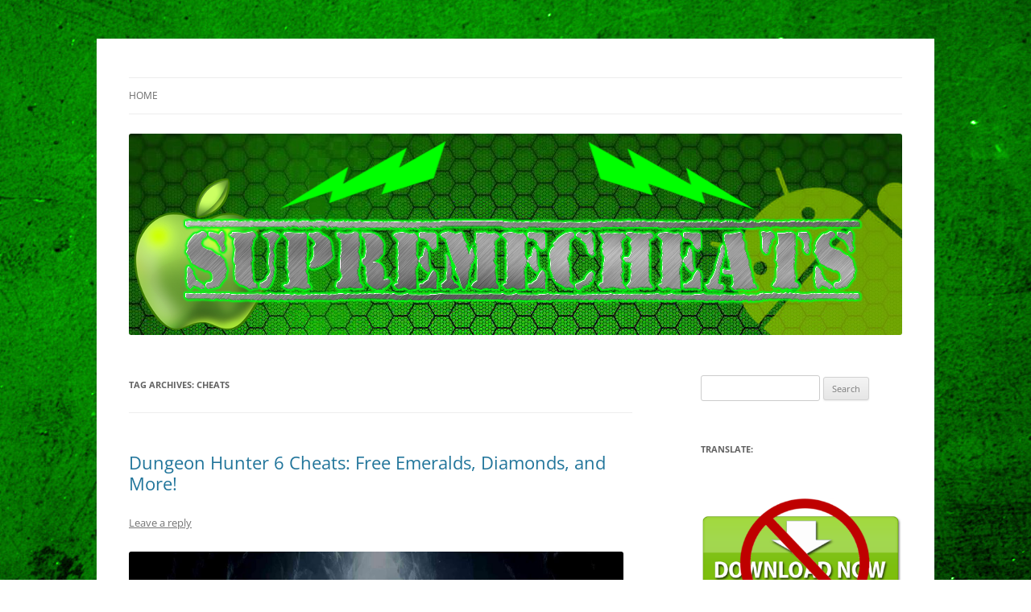

--- FILE ---
content_type: text/html; charset=UTF-8
request_url: https://supremecheats.com/tag/cheats/
body_size: 9781
content:
<!DOCTYPE html>
<!--[if IE 7]>
<html class="ie ie7" lang="en-US" prefix="og: https://ogp.me/ns#">
<![endif]-->
<!--[if IE 8]>
<html class="ie ie8" lang="en-US" prefix="og: https://ogp.me/ns#">
<![endif]-->
<!--[if !(IE 7) & !(IE 8)]><!-->
<html lang="en-US" prefix="og: https://ogp.me/ns#">
<!--<![endif]-->
<head>
<meta charset="UTF-8" />
<meta name="viewport" content="width=device-width" />
<title>cheats | SupremeCheats</title>
<link rel="profile" href="https://gmpg.org/xfn/11" />
<link rel="pingback" href="https://supremecheats.com/xmlrpc.php">
<!--[if lt IE 9]>
<script src="https://supremecheats.com/wp-content/themes/twentytwelve/js/html5.js?ver=3.7.0" type="text/javascript"></script>
<![endif]-->

<!-- Search Engine Optimization by Rank Math - https://rankmath.com/ -->
<meta name="robots" content="follow, noindex"/>
<meta property="og:locale" content="en_US" />
<meta property="og:type" content="article" />
<meta property="og:title" content="cheats | SupremeCheats" />
<meta property="og:url" content="https://supremecheats.com/tag/cheats/" />
<meta property="og:site_name" content="SupremeCheats" />
<meta name="twitter:card" content="summary_large_image" />
<meta name="twitter:title" content="cheats | SupremeCheats" />
<meta name="twitter:label1" content="Posts" />
<meta name="twitter:data1" content="1" />
<script type="application/ld+json" class="rank-math-schema">{"@context":"https://schema.org","@graph":[{"@type":"Person","@id":"https://supremecheats.com/#person","name":"SupremeCheats"},{"@type":"WebSite","@id":"https://supremecheats.com/#website","url":"https://supremecheats.com","name":"SupremeCheats","alternateName":"SupremeCheats","publisher":{"@id":"https://supremecheats.com/#person"},"inLanguage":"en-US"},{"@type":"BreadcrumbList","@id":"https://supremecheats.com/tag/cheats/#breadcrumb","itemListElement":[{"@type":"ListItem","position":"1","item":{"@id":"https://supremecheats.com","name":"Home"}},{"@type":"ListItem","position":"2","item":{"@id":"https://supremecheats.com/tag/cheats/","name":"cheats"}}]},{"@type":"CollectionPage","@id":"https://supremecheats.com/tag/cheats/#webpage","url":"https://supremecheats.com/tag/cheats/","name":"cheats | SupremeCheats","isPartOf":{"@id":"https://supremecheats.com/#website"},"inLanguage":"en-US","breadcrumb":{"@id":"https://supremecheats.com/tag/cheats/#breadcrumb"}}]}</script>
<!-- /Rank Math WordPress SEO plugin -->

<link rel='dns-prefetch' href='//translate.google.com' />
<link rel='dns-prefetch' href='//stats.wp.com' />
<link rel='dns-prefetch' href='//i0.wp.com' />
<link rel='dns-prefetch' href='//c0.wp.com' />
<link rel="alternate" type="application/rss+xml" title="SupremeCheats &raquo; Feed" href="https://supremecheats.com/feed/" />
<link rel="alternate" type="application/rss+xml" title="SupremeCheats &raquo; Comments Feed" href="https://supremecheats.com/comments/feed/" />
<link rel="alternate" type="application/rss+xml" title="SupremeCheats &raquo; cheats Tag Feed" href="https://supremecheats.com/tag/cheats/feed/" />
<script type="text/javascript">
/* <![CDATA[ */
window._wpemojiSettings = {"baseUrl":"https:\/\/s.w.org\/images\/core\/emoji\/14.0.0\/72x72\/","ext":".png","svgUrl":"https:\/\/s.w.org\/images\/core\/emoji\/14.0.0\/svg\/","svgExt":".svg","source":{"concatemoji":"https:\/\/supremecheats.com\/wp-includes\/js\/wp-emoji-release.min.js?ver=6.4.7"}};
/*! This file is auto-generated */
!function(i,n){var o,s,e;function c(e){try{var t={supportTests:e,timestamp:(new Date).valueOf()};sessionStorage.setItem(o,JSON.stringify(t))}catch(e){}}function p(e,t,n){e.clearRect(0,0,e.canvas.width,e.canvas.height),e.fillText(t,0,0);var t=new Uint32Array(e.getImageData(0,0,e.canvas.width,e.canvas.height).data),r=(e.clearRect(0,0,e.canvas.width,e.canvas.height),e.fillText(n,0,0),new Uint32Array(e.getImageData(0,0,e.canvas.width,e.canvas.height).data));return t.every(function(e,t){return e===r[t]})}function u(e,t,n){switch(t){case"flag":return n(e,"\ud83c\udff3\ufe0f\u200d\u26a7\ufe0f","\ud83c\udff3\ufe0f\u200b\u26a7\ufe0f")?!1:!n(e,"\ud83c\uddfa\ud83c\uddf3","\ud83c\uddfa\u200b\ud83c\uddf3")&&!n(e,"\ud83c\udff4\udb40\udc67\udb40\udc62\udb40\udc65\udb40\udc6e\udb40\udc67\udb40\udc7f","\ud83c\udff4\u200b\udb40\udc67\u200b\udb40\udc62\u200b\udb40\udc65\u200b\udb40\udc6e\u200b\udb40\udc67\u200b\udb40\udc7f");case"emoji":return!n(e,"\ud83e\udef1\ud83c\udffb\u200d\ud83e\udef2\ud83c\udfff","\ud83e\udef1\ud83c\udffb\u200b\ud83e\udef2\ud83c\udfff")}return!1}function f(e,t,n){var r="undefined"!=typeof WorkerGlobalScope&&self instanceof WorkerGlobalScope?new OffscreenCanvas(300,150):i.createElement("canvas"),a=r.getContext("2d",{willReadFrequently:!0}),o=(a.textBaseline="top",a.font="600 32px Arial",{});return e.forEach(function(e){o[e]=t(a,e,n)}),o}function t(e){var t=i.createElement("script");t.src=e,t.defer=!0,i.head.appendChild(t)}"undefined"!=typeof Promise&&(o="wpEmojiSettingsSupports",s=["flag","emoji"],n.supports={everything:!0,everythingExceptFlag:!0},e=new Promise(function(e){i.addEventListener("DOMContentLoaded",e,{once:!0})}),new Promise(function(t){var n=function(){try{var e=JSON.parse(sessionStorage.getItem(o));if("object"==typeof e&&"number"==typeof e.timestamp&&(new Date).valueOf()<e.timestamp+604800&&"object"==typeof e.supportTests)return e.supportTests}catch(e){}return null}();if(!n){if("undefined"!=typeof Worker&&"undefined"!=typeof OffscreenCanvas&&"undefined"!=typeof URL&&URL.createObjectURL&&"undefined"!=typeof Blob)try{var e="postMessage("+f.toString()+"("+[JSON.stringify(s),u.toString(),p.toString()].join(",")+"));",r=new Blob([e],{type:"text/javascript"}),a=new Worker(URL.createObjectURL(r),{name:"wpTestEmojiSupports"});return void(a.onmessage=function(e){c(n=e.data),a.terminate(),t(n)})}catch(e){}c(n=f(s,u,p))}t(n)}).then(function(e){for(var t in e)n.supports[t]=e[t],n.supports.everything=n.supports.everything&&n.supports[t],"flag"!==t&&(n.supports.everythingExceptFlag=n.supports.everythingExceptFlag&&n.supports[t]);n.supports.everythingExceptFlag=n.supports.everythingExceptFlag&&!n.supports.flag,n.DOMReady=!1,n.readyCallback=function(){n.DOMReady=!0}}).then(function(){return e}).then(function(){var e;n.supports.everything||(n.readyCallback(),(e=n.source||{}).concatemoji?t(e.concatemoji):e.wpemoji&&e.twemoji&&(t(e.twemoji),t(e.wpemoji)))}))}((window,document),window._wpemojiSettings);
/* ]]> */
</script>
<style id='wp-emoji-styles-inline-css' type='text/css'>

	img.wp-smiley, img.emoji {
		display: inline !important;
		border: none !important;
		box-shadow: none !important;
		height: 1em !important;
		width: 1em !important;
		margin: 0 0.07em !important;
		vertical-align: -0.1em !important;
		background: none !important;
		padding: 0 !important;
	}
</style>
<link rel='stylesheet' id='wp-block-library-css' href='https://c0.wp.com/c/6.4.7/wp-includes/css/dist/block-library/style.min.css' type='text/css' media='all' />
<style id='wp-block-library-inline-css' type='text/css'>
.has-text-align-justify{text-align:justify;}
</style>
<style id='wp-block-library-theme-inline-css' type='text/css'>
.wp-block-audio figcaption{color:#555;font-size:13px;text-align:center}.is-dark-theme .wp-block-audio figcaption{color:hsla(0,0%,100%,.65)}.wp-block-audio{margin:0 0 1em}.wp-block-code{border:1px solid #ccc;border-radius:4px;font-family:Menlo,Consolas,monaco,monospace;padding:.8em 1em}.wp-block-embed figcaption{color:#555;font-size:13px;text-align:center}.is-dark-theme .wp-block-embed figcaption{color:hsla(0,0%,100%,.65)}.wp-block-embed{margin:0 0 1em}.blocks-gallery-caption{color:#555;font-size:13px;text-align:center}.is-dark-theme .blocks-gallery-caption{color:hsla(0,0%,100%,.65)}.wp-block-image figcaption{color:#555;font-size:13px;text-align:center}.is-dark-theme .wp-block-image figcaption{color:hsla(0,0%,100%,.65)}.wp-block-image{margin:0 0 1em}.wp-block-pullquote{border-bottom:4px solid;border-top:4px solid;color:currentColor;margin-bottom:1.75em}.wp-block-pullquote cite,.wp-block-pullquote footer,.wp-block-pullquote__citation{color:currentColor;font-size:.8125em;font-style:normal;text-transform:uppercase}.wp-block-quote{border-left:.25em solid;margin:0 0 1.75em;padding-left:1em}.wp-block-quote cite,.wp-block-quote footer{color:currentColor;font-size:.8125em;font-style:normal;position:relative}.wp-block-quote.has-text-align-right{border-left:none;border-right:.25em solid;padding-left:0;padding-right:1em}.wp-block-quote.has-text-align-center{border:none;padding-left:0}.wp-block-quote.is-large,.wp-block-quote.is-style-large,.wp-block-quote.is-style-plain{border:none}.wp-block-search .wp-block-search__label{font-weight:700}.wp-block-search__button{border:1px solid #ccc;padding:.375em .625em}:where(.wp-block-group.has-background){padding:1.25em 2.375em}.wp-block-separator.has-css-opacity{opacity:.4}.wp-block-separator{border:none;border-bottom:2px solid;margin-left:auto;margin-right:auto}.wp-block-separator.has-alpha-channel-opacity{opacity:1}.wp-block-separator:not(.is-style-wide):not(.is-style-dots){width:100px}.wp-block-separator.has-background:not(.is-style-dots){border-bottom:none;height:1px}.wp-block-separator.has-background:not(.is-style-wide):not(.is-style-dots){height:2px}.wp-block-table{margin:0 0 1em}.wp-block-table td,.wp-block-table th{word-break:normal}.wp-block-table figcaption{color:#555;font-size:13px;text-align:center}.is-dark-theme .wp-block-table figcaption{color:hsla(0,0%,100%,.65)}.wp-block-video figcaption{color:#555;font-size:13px;text-align:center}.is-dark-theme .wp-block-video figcaption{color:hsla(0,0%,100%,.65)}.wp-block-video{margin:0 0 1em}.wp-block-template-part.has-background{margin-bottom:0;margin-top:0;padding:1.25em 2.375em}
</style>
<link rel='stylesheet' id='mediaelement-css' href='https://c0.wp.com/c/6.4.7/wp-includes/js/mediaelement/mediaelementplayer-legacy.min.css' type='text/css' media='all' />
<link rel='stylesheet' id='wp-mediaelement-css' href='https://c0.wp.com/c/6.4.7/wp-includes/js/mediaelement/wp-mediaelement.min.css' type='text/css' media='all' />
<style id='classic-theme-styles-inline-css' type='text/css'>
/*! This file is auto-generated */
.wp-block-button__link{color:#fff;background-color:#32373c;border-radius:9999px;box-shadow:none;text-decoration:none;padding:calc(.667em + 2px) calc(1.333em + 2px);font-size:1.125em}.wp-block-file__button{background:#32373c;color:#fff;text-decoration:none}
</style>
<style id='global-styles-inline-css' type='text/css'>
body{--wp--preset--color--black: #000000;--wp--preset--color--cyan-bluish-gray: #abb8c3;--wp--preset--color--white: #fff;--wp--preset--color--pale-pink: #f78da7;--wp--preset--color--vivid-red: #cf2e2e;--wp--preset--color--luminous-vivid-orange: #ff6900;--wp--preset--color--luminous-vivid-amber: #fcb900;--wp--preset--color--light-green-cyan: #7bdcb5;--wp--preset--color--vivid-green-cyan: #00d084;--wp--preset--color--pale-cyan-blue: #8ed1fc;--wp--preset--color--vivid-cyan-blue: #0693e3;--wp--preset--color--vivid-purple: #9b51e0;--wp--preset--color--blue: #21759b;--wp--preset--color--dark-gray: #444;--wp--preset--color--medium-gray: #9f9f9f;--wp--preset--color--light-gray: #e6e6e6;--wp--preset--gradient--vivid-cyan-blue-to-vivid-purple: linear-gradient(135deg,rgba(6,147,227,1) 0%,rgb(155,81,224) 100%);--wp--preset--gradient--light-green-cyan-to-vivid-green-cyan: linear-gradient(135deg,rgb(122,220,180) 0%,rgb(0,208,130) 100%);--wp--preset--gradient--luminous-vivid-amber-to-luminous-vivid-orange: linear-gradient(135deg,rgba(252,185,0,1) 0%,rgba(255,105,0,1) 100%);--wp--preset--gradient--luminous-vivid-orange-to-vivid-red: linear-gradient(135deg,rgba(255,105,0,1) 0%,rgb(207,46,46) 100%);--wp--preset--gradient--very-light-gray-to-cyan-bluish-gray: linear-gradient(135deg,rgb(238,238,238) 0%,rgb(169,184,195) 100%);--wp--preset--gradient--cool-to-warm-spectrum: linear-gradient(135deg,rgb(74,234,220) 0%,rgb(151,120,209) 20%,rgb(207,42,186) 40%,rgb(238,44,130) 60%,rgb(251,105,98) 80%,rgb(254,248,76) 100%);--wp--preset--gradient--blush-light-purple: linear-gradient(135deg,rgb(255,206,236) 0%,rgb(152,150,240) 100%);--wp--preset--gradient--blush-bordeaux: linear-gradient(135deg,rgb(254,205,165) 0%,rgb(254,45,45) 50%,rgb(107,0,62) 100%);--wp--preset--gradient--luminous-dusk: linear-gradient(135deg,rgb(255,203,112) 0%,rgb(199,81,192) 50%,rgb(65,88,208) 100%);--wp--preset--gradient--pale-ocean: linear-gradient(135deg,rgb(255,245,203) 0%,rgb(182,227,212) 50%,rgb(51,167,181) 100%);--wp--preset--gradient--electric-grass: linear-gradient(135deg,rgb(202,248,128) 0%,rgb(113,206,126) 100%);--wp--preset--gradient--midnight: linear-gradient(135deg,rgb(2,3,129) 0%,rgb(40,116,252) 100%);--wp--preset--font-size--small: 13px;--wp--preset--font-size--medium: 20px;--wp--preset--font-size--large: 36px;--wp--preset--font-size--x-large: 42px;--wp--preset--spacing--20: 0.44rem;--wp--preset--spacing--30: 0.67rem;--wp--preset--spacing--40: 1rem;--wp--preset--spacing--50: 1.5rem;--wp--preset--spacing--60: 2.25rem;--wp--preset--spacing--70: 3.38rem;--wp--preset--spacing--80: 5.06rem;--wp--preset--shadow--natural: 6px 6px 9px rgba(0, 0, 0, 0.2);--wp--preset--shadow--deep: 12px 12px 50px rgba(0, 0, 0, 0.4);--wp--preset--shadow--sharp: 6px 6px 0px rgba(0, 0, 0, 0.2);--wp--preset--shadow--outlined: 6px 6px 0px -3px rgba(255, 255, 255, 1), 6px 6px rgba(0, 0, 0, 1);--wp--preset--shadow--crisp: 6px 6px 0px rgba(0, 0, 0, 1);}:where(.is-layout-flex){gap: 0.5em;}:where(.is-layout-grid){gap: 0.5em;}body .is-layout-flow > .alignleft{float: left;margin-inline-start: 0;margin-inline-end: 2em;}body .is-layout-flow > .alignright{float: right;margin-inline-start: 2em;margin-inline-end: 0;}body .is-layout-flow > .aligncenter{margin-left: auto !important;margin-right: auto !important;}body .is-layout-constrained > .alignleft{float: left;margin-inline-start: 0;margin-inline-end: 2em;}body .is-layout-constrained > .alignright{float: right;margin-inline-start: 2em;margin-inline-end: 0;}body .is-layout-constrained > .aligncenter{margin-left: auto !important;margin-right: auto !important;}body .is-layout-constrained > :where(:not(.alignleft):not(.alignright):not(.alignfull)){max-width: var(--wp--style--global--content-size);margin-left: auto !important;margin-right: auto !important;}body .is-layout-constrained > .alignwide{max-width: var(--wp--style--global--wide-size);}body .is-layout-flex{display: flex;}body .is-layout-flex{flex-wrap: wrap;align-items: center;}body .is-layout-flex > *{margin: 0;}body .is-layout-grid{display: grid;}body .is-layout-grid > *{margin: 0;}:where(.wp-block-columns.is-layout-flex){gap: 2em;}:where(.wp-block-columns.is-layout-grid){gap: 2em;}:where(.wp-block-post-template.is-layout-flex){gap: 1.25em;}:where(.wp-block-post-template.is-layout-grid){gap: 1.25em;}.has-black-color{color: var(--wp--preset--color--black) !important;}.has-cyan-bluish-gray-color{color: var(--wp--preset--color--cyan-bluish-gray) !important;}.has-white-color{color: var(--wp--preset--color--white) !important;}.has-pale-pink-color{color: var(--wp--preset--color--pale-pink) !important;}.has-vivid-red-color{color: var(--wp--preset--color--vivid-red) !important;}.has-luminous-vivid-orange-color{color: var(--wp--preset--color--luminous-vivid-orange) !important;}.has-luminous-vivid-amber-color{color: var(--wp--preset--color--luminous-vivid-amber) !important;}.has-light-green-cyan-color{color: var(--wp--preset--color--light-green-cyan) !important;}.has-vivid-green-cyan-color{color: var(--wp--preset--color--vivid-green-cyan) !important;}.has-pale-cyan-blue-color{color: var(--wp--preset--color--pale-cyan-blue) !important;}.has-vivid-cyan-blue-color{color: var(--wp--preset--color--vivid-cyan-blue) !important;}.has-vivid-purple-color{color: var(--wp--preset--color--vivid-purple) !important;}.has-black-background-color{background-color: var(--wp--preset--color--black) !important;}.has-cyan-bluish-gray-background-color{background-color: var(--wp--preset--color--cyan-bluish-gray) !important;}.has-white-background-color{background-color: var(--wp--preset--color--white) !important;}.has-pale-pink-background-color{background-color: var(--wp--preset--color--pale-pink) !important;}.has-vivid-red-background-color{background-color: var(--wp--preset--color--vivid-red) !important;}.has-luminous-vivid-orange-background-color{background-color: var(--wp--preset--color--luminous-vivid-orange) !important;}.has-luminous-vivid-amber-background-color{background-color: var(--wp--preset--color--luminous-vivid-amber) !important;}.has-light-green-cyan-background-color{background-color: var(--wp--preset--color--light-green-cyan) !important;}.has-vivid-green-cyan-background-color{background-color: var(--wp--preset--color--vivid-green-cyan) !important;}.has-pale-cyan-blue-background-color{background-color: var(--wp--preset--color--pale-cyan-blue) !important;}.has-vivid-cyan-blue-background-color{background-color: var(--wp--preset--color--vivid-cyan-blue) !important;}.has-vivid-purple-background-color{background-color: var(--wp--preset--color--vivid-purple) !important;}.has-black-border-color{border-color: var(--wp--preset--color--black) !important;}.has-cyan-bluish-gray-border-color{border-color: var(--wp--preset--color--cyan-bluish-gray) !important;}.has-white-border-color{border-color: var(--wp--preset--color--white) !important;}.has-pale-pink-border-color{border-color: var(--wp--preset--color--pale-pink) !important;}.has-vivid-red-border-color{border-color: var(--wp--preset--color--vivid-red) !important;}.has-luminous-vivid-orange-border-color{border-color: var(--wp--preset--color--luminous-vivid-orange) !important;}.has-luminous-vivid-amber-border-color{border-color: var(--wp--preset--color--luminous-vivid-amber) !important;}.has-light-green-cyan-border-color{border-color: var(--wp--preset--color--light-green-cyan) !important;}.has-vivid-green-cyan-border-color{border-color: var(--wp--preset--color--vivid-green-cyan) !important;}.has-pale-cyan-blue-border-color{border-color: var(--wp--preset--color--pale-cyan-blue) !important;}.has-vivid-cyan-blue-border-color{border-color: var(--wp--preset--color--vivid-cyan-blue) !important;}.has-vivid-purple-border-color{border-color: var(--wp--preset--color--vivid-purple) !important;}.has-vivid-cyan-blue-to-vivid-purple-gradient-background{background: var(--wp--preset--gradient--vivid-cyan-blue-to-vivid-purple) !important;}.has-light-green-cyan-to-vivid-green-cyan-gradient-background{background: var(--wp--preset--gradient--light-green-cyan-to-vivid-green-cyan) !important;}.has-luminous-vivid-amber-to-luminous-vivid-orange-gradient-background{background: var(--wp--preset--gradient--luminous-vivid-amber-to-luminous-vivid-orange) !important;}.has-luminous-vivid-orange-to-vivid-red-gradient-background{background: var(--wp--preset--gradient--luminous-vivid-orange-to-vivid-red) !important;}.has-very-light-gray-to-cyan-bluish-gray-gradient-background{background: var(--wp--preset--gradient--very-light-gray-to-cyan-bluish-gray) !important;}.has-cool-to-warm-spectrum-gradient-background{background: var(--wp--preset--gradient--cool-to-warm-spectrum) !important;}.has-blush-light-purple-gradient-background{background: var(--wp--preset--gradient--blush-light-purple) !important;}.has-blush-bordeaux-gradient-background{background: var(--wp--preset--gradient--blush-bordeaux) !important;}.has-luminous-dusk-gradient-background{background: var(--wp--preset--gradient--luminous-dusk) !important;}.has-pale-ocean-gradient-background{background: var(--wp--preset--gradient--pale-ocean) !important;}.has-electric-grass-gradient-background{background: var(--wp--preset--gradient--electric-grass) !important;}.has-midnight-gradient-background{background: var(--wp--preset--gradient--midnight) !important;}.has-small-font-size{font-size: var(--wp--preset--font-size--small) !important;}.has-medium-font-size{font-size: var(--wp--preset--font-size--medium) !important;}.has-large-font-size{font-size: var(--wp--preset--font-size--large) !important;}.has-x-large-font-size{font-size: var(--wp--preset--font-size--x-large) !important;}
.wp-block-navigation a:where(:not(.wp-element-button)){color: inherit;}
:where(.wp-block-post-template.is-layout-flex){gap: 1.25em;}:where(.wp-block-post-template.is-layout-grid){gap: 1.25em;}
:where(.wp-block-columns.is-layout-flex){gap: 2em;}:where(.wp-block-columns.is-layout-grid){gap: 2em;}
.wp-block-pullquote{font-size: 1.5em;line-height: 1.6;}
</style>
<link rel='stylesheet' id='cptch_stylesheet-css' href='https://supremecheats.com/wp-content/plugins/captcha/css/front_end_style.css?ver=4.3.1' type='text/css' media='all' />
<link rel='stylesheet' id='dashicons-css' href='https://c0.wp.com/c/6.4.7/wp-includes/css/dashicons.min.css' type='text/css' media='all' />
<link rel='stylesheet' id='cptch_desktop_style-css' href='https://supremecheats.com/wp-content/plugins/captcha/css/desktop_style.css?ver=4.3.1' type='text/css' media='all' />
<link rel='stylesheet' id='google-language-translator-css' href='https://supremecheats.com/wp-content/plugins/google-language-translator/css/style.css?ver=6.0.20' type='text/css' media='' />
<link rel='stylesheet' id='twentytwelve-fonts-css' href='https://supremecheats.com/wp-content/themes/twentytwelve/fonts/font-open-sans.css?ver=20230328' type='text/css' media='all' />
<link rel='stylesheet' id='twentytwelve-style-css' href='https://supremecheats.com/wp-content/themes/twentytwelve/style.css?ver=20231107' type='text/css' media='all' />
<link rel='stylesheet' id='twentytwelve-block-style-css' href='https://supremecheats.com/wp-content/themes/twentytwelve/css/blocks.css?ver=20230213' type='text/css' media='all' />
<!--[if lt IE 9]>
<link rel='stylesheet' id='twentytwelve-ie-css' href='https://supremecheats.com/wp-content/themes/twentytwelve/css/ie.css?ver=20150214' type='text/css' media='all' />
<![endif]-->
<link rel='stylesheet' id='jetpack_css-css' href='https://c0.wp.com/p/jetpack/12.9.4/css/jetpack.css' type='text/css' media='all' />
<script type="text/javascript" src="https://c0.wp.com/c/6.4.7/wp-includes/js/jquery/jquery.min.js" id="jquery-core-js"></script>
<script type="text/javascript" src="https://c0.wp.com/c/6.4.7/wp-includes/js/jquery/jquery-migrate.min.js" id="jquery-migrate-js"></script>
<script type="text/javascript" id="wp-statistics-tracker-js-extra">
/* <![CDATA[ */
var WP_Statistics_Tracker_Object = {"hitRequestUrl":"https:\/\/supremecheats.com\/wp-json\/wp-statistics\/v2\/hit?wp_statistics_hit_rest=yes&track_all=0&current_page_type=post_tag&current_page_id=308&search_query&page_uri=L3RhZy9jaGVhdHMv","keepOnlineRequestUrl":"https:\/\/supremecheats.com\/wp-json\/wp-statistics\/v2\/online?wp_statistics_hit_rest=yes&track_all=0&current_page_type=post_tag&current_page_id=308&search_query&page_uri=L3RhZy9jaGVhdHMv","option":{"dntEnabled":"1","cacheCompatibility":""}};
/* ]]> */
</script>
<script type="text/javascript" src="https://supremecheats.com/wp-content/plugins/wp-statistics/assets/js/tracker.js?ver=6.4.7" id="wp-statistics-tracker-js"></script>
<script type="text/javascript" src="https://supremecheats.com/wp-content/themes/twentytwelve/js/navigation.js?ver=20141205" id="twentytwelve-navigation-js" defer="defer" data-wp-strategy="defer"></script>
<link rel="https://api.w.org/" href="https://supremecheats.com/wp-json/" /><link rel="alternate" type="application/json" href="https://supremecheats.com/wp-json/wp/v2/tags/308" /><link rel="EditURI" type="application/rsd+xml" title="RSD" href="https://supremecheats.com/xmlrpc.php?rsd" />
<meta name="generator" content="WordPress 6.4.7" />
<style>#google_language_translator{width:auto!important;}div.skiptranslate.goog-te-gadget{display:inline!important;}.goog-tooltip{display: none!important;}.goog-tooltip:hover{display: none!important;}.goog-text-highlight{background-color:transparent!important;border:none!important;box-shadow:none!important;}#google_language_translator{color:transparent;}body{top:0px!important;}#goog-gt-{display:none!important;}font font{background-color:transparent!important;box-shadow:none!important;position:initial!important;}</style><script type="text/javascript">
/******************************************************************************
***   COPY PROTECTED BY http://chetangole.com/blog/wp-copyprotect/   version 3.1.0 ****
******************************************************************************/
function disableSelection(target){
if (typeof target.onselectstart!="undefined") //For IE 
	target.onselectstart=function(){return false}
else if (typeof target.style.MozUserSelect!="undefined") //For Firefox
	target.style.MozUserSelect="none"
else //All other route (For Opera)
	target.onmousedown=function(){return false}
target.style.cursor = "default"
}
</script>
	<style>img#wpstats{display:none}</style>
		<!-- Analytics by WP Statistics v14.2 - https://wp-statistics.com/ -->
<style type="text/css">.recentcomments a{display:inline !important;padding:0 !important;margin:0 !important;}</style>	<style type="text/css" id="twentytwelve-header-css">
		.site-title,
	.site-description {
		position: absolute;
		clip: rect(1px 1px 1px 1px); /* IE7 */
		clip: rect(1px, 1px, 1px, 1px);
	}
			</style>
	<style type="text/css" id="custom-background-css">
body.custom-background { background-color: #ffffff; background-image: url("https://supremecheats.com/wp-content/uploads/bckg.jpg"); background-position: center top; background-size: auto; background-repeat: no-repeat; background-attachment: scroll; }
</style>
	<link rel="icon" href="https://i0.wp.com/supremecheats.com/wp-content/uploads/supremecheats-54b6cba7v1_site_icon.png?fit=32%2C32&#038;ssl=1" sizes="32x32" />
<link rel="icon" href="https://i0.wp.com/supremecheats.com/wp-content/uploads/supremecheats-54b6cba7v1_site_icon.png?fit=192%2C192&#038;ssl=1" sizes="192x192" />
<link rel="apple-touch-icon" href="https://i0.wp.com/supremecheats.com/wp-content/uploads/supremecheats-54b6cba7v1_site_icon.png?fit=180%2C180&#038;ssl=1" />
<meta name="msapplication-TileImage" content="https://i0.wp.com/supremecheats.com/wp-content/uploads/supremecheats-54b6cba7v1_site_icon.png?fit=270%2C270&#038;ssl=1" />
		<style type="text/css" id="wp-custom-css">
			/*
Welcome to Custom CSS!

CSS (Cascading Style Sheets) is a kind of code that tells the browser how
to render a web page. You may delete these comments and get started with
your customizations.

By default, your stylesheet will be loaded after the theme stylesheets,
which means that your rules can take precedence and override the theme CSS
rules. Just write here what you want to change, you don't need to copy all
your theme's stylesheet content.
*/
.entry-content img, .comment-content img, .widget img, img.header-image, .author-avatar img, img.wp-post-image {
	border-radius: none !important;
	box-shadow: none !important;
}		</style>
		</head>

<body class="archive tag tag-cheats tag-308 custom-background wp-embed-responsive custom-font-enabled single-author">
<div id="page" class="hfeed site">
	<header id="masthead" class="site-header">
		<hgroup>
			<h1 class="site-title"><a href="https://supremecheats.com/" rel="home">SupremeCheats</a></h1>
			<h2 class="site-description">The best free Cheats and Hacks!</h2>
		</hgroup>

		<nav id="site-navigation" class="main-navigation">
			<button class="menu-toggle">Menu</button>
			<a class="assistive-text" href="#content">Skip to content</a>
			<div class="menu-menu-container"><ul id="menu-menu" class="nav-menu"><li id="menu-item-87" class="menu-item menu-item-type-custom menu-item-object-custom menu-item-home menu-item-87"><a href="http://supremecheats.com/">Home</a></li>
</ul></div>		</nav><!-- #site-navigation -->

				<a href="https://supremecheats.com/"><img src="https://supremecheats.com/wp-content/uploads/logo2.png" width="960" height="250" alt="SupremeCheats" class="header-image" srcset="https://i0.wp.com/supremecheats.com/wp-content/uploads/logo2.png?w=960&amp;ssl=1 960w, https://i0.wp.com/supremecheats.com/wp-content/uploads/logo2.png?resize=300%2C78&amp;ssl=1 300w, https://i0.wp.com/supremecheats.com/wp-content/uploads/logo2.png?resize=624%2C162&amp;ssl=1 624w" sizes="(max-width: 960px) 100vw, 960px" decoding="async" fetchpriority="high" /></a>
			</header><!-- #masthead -->

	<div id="main" class="wrapper">

	<section id="primary" class="site-content">
		<div id="content" role="main">

					<header class="archive-header">
				<h1 class="archive-title">
				Tag Archives: <span>cheats</span>				</h1>

						</header><!-- .archive-header -->

			
	<article id="post-399" class="post-399 post type-post status-publish format-standard hentry category-android category-general category-ios tag-action-rpg tag-cheats tag-dungeon-hunter-6 tag-dungeon-hunter-6-cheats tag-dungeon-hunter-6-free-emeralds tag-dungeon-hunter-6-hack tag-dungeon-hunter-6-online-generator tag-free-emeralds tag-gaming-hacks tag-mobile-game tag-multiplayer tag-online-generator tag-strategy">
				<header class="entry-header">
			
						<h1 class="entry-title">
				<a href="https://supremecheats.com/dungeon-hunter-6-cheats-free-emeralds-diamonds/" rel="bookmark">Dungeon Hunter 6 Cheats: Free Emeralds, Diamonds, and More!</a>
			</h1>
										<div class="comments-link">
					<a href="https://supremecheats.com/dungeon-hunter-6-cheats-free-emeralds-diamonds/#respond"><span class="leave-reply">Leave a reply</span></a>				</div><!-- .comments-link -->
					</header><!-- .entry-header -->

				<div class="entry-content">
			
<figure class="wp-block-image size-full is-resized"><img decoding="async" width="625" height="355" src="https://i0.wp.com/supremecheats.com/wp-content/uploads/9kTkITH.png?resize=625%2C355" alt="dungeon hunter 6 cheats free emeralds online generator hack" class="wp-image-385" style="aspect-ratio:1.7616822429906542;width:614px;height:auto" srcset="https://i0.wp.com/supremecheats.com/wp-content/uploads/9kTkITH.png?w=754&amp;ssl=1 754w, https://i0.wp.com/supremecheats.com/wp-content/uploads/9kTkITH.png?resize=300%2C170&amp;ssl=1 300w, https://i0.wp.com/supremecheats.com/wp-content/uploads/9kTkITH.png?resize=624%2C354&amp;ssl=1 624w" sizes="(max-width: 625px) 100vw, 625px" data-recalc-dims="1" /></figure>



<p>Dungeon Hunter 6, the latest installment in the beloved action RPG series, has captivated players with its immersive gameplay and challenging quests. For those seeking an edge in their adventures, Dungeon Hunter 6 cheats have become a hot topic. In this guide, we&#8217;ll explore the world of Dungeon Hunter 6 cheats, hacks, and online generators, providing you with the keys to unlock free emeralds, diamonds, and more.</p>


<p> <a href="https://supremecheats.com/dungeon-hunter-6-cheats-free-emeralds-diamonds/#more-399" class="more-link">Continue reading <span class="meta-nav">&rarr;</span></a></p>					</div><!-- .entry-content -->
		
		<footer class="entry-meta">
			This entry was posted in <a href="https://supremecheats.com/category/android/" rel="category tag">Android</a>, <a href="https://supremecheats.com/category/general/" rel="category tag">General</a>, <a href="https://supremecheats.com/category/ios/" rel="category tag">iOS</a> and tagged <a href="https://supremecheats.com/tag/action-rpg/" rel="tag">action RPG</a>, <a href="https://supremecheats.com/tag/cheats/" rel="tag">cheats</a>, <a href="https://supremecheats.com/tag/dungeon-hunter-6/" rel="tag">dungeon hunter 6</a>, <a href="https://supremecheats.com/tag/dungeon-hunter-6-cheats/" rel="tag">dungeon hunter 6 cheats</a>, <a href="https://supremecheats.com/tag/dungeon-hunter-6-free-emeralds/" rel="tag">dungeon hunter 6 free emeralds</a>, <a href="https://supremecheats.com/tag/dungeon-hunter-6-hack/" rel="tag">dungeon hunter 6 hack</a>, <a href="https://supremecheats.com/tag/dungeon-hunter-6-online-generator/" rel="tag">dungeon hunter 6 online generator</a>, <a href="https://supremecheats.com/tag/free-emeralds/" rel="tag">free emeralds</a>, <a href="https://supremecheats.com/tag/gaming-hacks/" rel="tag">gaming hacks</a>, <a href="https://supremecheats.com/tag/mobile-game/" rel="tag">mobile game</a>, <a href="https://supremecheats.com/tag/multiplayer/" rel="tag">multiplayer</a>, <a href="https://supremecheats.com/tag/online-generator/" rel="tag">online generator</a>, <a href="https://supremecheats.com/tag/strategy/" rel="tag">strategy</a> on <a href="https://supremecheats.com/dungeon-hunter-6-cheats-free-emeralds-diamonds/" title="10:23 am" rel="bookmark"><time class="entry-date" datetime="2023-10-20T10:23:57+00:00">October 20, 2023</time></a><span class="by-author"> by <span class="author vcard"><a class="url fn n" href="https://supremecheats.com/author/supremeadmin/" title="View all posts by SupremeAdmin" rel="author">SupremeAdmin</a></span></span>.								</footer><!-- .entry-meta -->
	</article><!-- #post -->

		
		</div><!-- #content -->
	</section><!-- #primary -->


			<div id="secondary" class="widget-area" role="complementary">
			<aside id="search-2" class="widget widget_search"><form role="search" method="get" id="searchform" class="searchform" action="https://supremecheats.com/">
				<div>
					<label class="screen-reader-text" for="s">Search for:</label>
					<input type="text" value="" name="s" id="s" />
					<input type="submit" id="searchsubmit" value="Search" />
				</div>
			</form></aside><aside id="glt_widget-2" class="widget widget_glt_widget"><h3 class="widget-title">Translate:</h3><div id="google_language_translator" class="default-language-en"></div></aside><aside id="media_image-5" class="widget widget_media_image"><img width="385" height="280" src="https://i0.wp.com/supremecheats.com/wp-content/uploads/2014/12/nodownload.png?fit=385%2C280&amp;ssl=1" class="image wp-image-6 aligncenter attachment-full size-full" alt="nodownloadrequired" style="max-width: 100%; height: auto;" title="No Download required!" decoding="async" loading="lazy" srcset="https://i0.wp.com/supremecheats.com/wp-content/uploads/2014/12/nodownload.png?w=385&amp;ssl=1 385w, https://i0.wp.com/supremecheats.com/wp-content/uploads/2014/12/nodownload.png?resize=300%2C218&amp;ssl=1 300w" sizes="(max-width: 385px) 100vw, 385px" /></aside>
		<aside id="recent-posts-2" class="widget widget_recent_entries">
		<h3 class="widget-title">Most Recent Posts:</h3>
		<ul>
											<li>
					<a href="https://supremecheats.com/dragonheir-cheats-free-dragon-crystals-generator/">Ultimate Dragonheir Silent Gods Cheats: Free Dragon Crystals Await!</a>
									</li>
											<li>
					<a href="https://supremecheats.com/dungeon-hunter-6-cheats-free-emeralds-diamonds/">Dungeon Hunter 6 Cheats: Free Emeralds, Diamonds, and More!</a>
									</li>
											<li>
					<a href="https://supremecheats.com/boom-beach-hack/">Boom Beach Hack Cheats &#8211; Free Diamonds</a>
									</li>
											<li>
					<a href="https://supremecheats.com/my-nba-2k16-hack/">My NBA 2K16 Hack Cheats &#8211; Free Credits</a>
									</li>
											<li>
					<a href="https://supremecheats.com/township-hack/">Township Hack Cheats &#8211; Free Coins and Cash</a>
									</li>
					</ul>

		</aside><aside id="media_image-6" class="widget widget_media_image"><img width="250" height="500" src="https://i0.wp.com/supremecheats.com/wp-content/uploads/2014/12/satisfaction_reputation_dmca.png?fit=250%2C500&amp;ssl=1" class="image wp-image-7 aligncenter attachment-full size-full" alt="securedreputationprotected" style="max-width: 100%; height: auto;" title="Secured Reputation Protected" decoding="async" loading="lazy" srcset="https://i0.wp.com/supremecheats.com/wp-content/uploads/2014/12/satisfaction_reputation_dmca.png?w=250&amp;ssl=1 250w, https://i0.wp.com/supremecheats.com/wp-content/uploads/2014/12/satisfaction_reputation_dmca.png?resize=150%2C300&amp;ssl=1 150w" sizes="(max-width: 250px) 100vw, 250px" /></aside><aside id="recent-comments-2" class="widget widget_recent_comments"><h3 class="widget-title">Recent Comments</h3><ul id="recentcomments"><li class="recentcomments"><span class="comment-author-link">Daler</span> on <a href="https://supremecheats.com/top-eleven-2015-be-a-soccer-manager-hack/#comment-67">Top Eleven 2015 Be a soccer Manager Hack Cheats &#8211; Free Tokens</a></li><li class="recentcomments"><span class="comment-author-link">maciek</span> on <a href="https://supremecheats.com/marvel-contest-of-champions-hack/#comment-20">MARVEL Contest of Champions Hack Cheats &#8211; Free Units and Gold</a></li><li class="recentcomments"><span class="comment-author-link">sorin</span> on <a href="https://supremecheats.com/marvel-contest-of-champions-hack/#comment-8">MARVEL Contest of Champions Hack Cheats &#8211; Free Units and Gold</a></li></ul></aside><aside id="media_image-7" class="widget widget_media_image"><img width="187" height="180" src="https://i0.wp.com/supremecheats.com/wp-content/uploads/2014/12/secured.png?fit=187%2C180&amp;ssl=1" class="image wp-image-8 aligncenter attachment-full size-full" alt="Secured" style="max-width: 100%; height: auto;" title="Safe &amp; Secured" decoding="async" loading="lazy" /></aside>		</div><!-- #secondary -->
		</div><!-- #main .wrapper -->
	<footer id="colophon" role="contentinfo">
		<div class="site-info">
									<a href="https://wordpress.org/" class="imprint" title="Semantic Personal Publishing Platform">
				Proudly powered by WordPress			</a>
		</div><!-- .site-info -->
	</footer><!-- #colophon -->
</div><!-- #page -->

<div id='glt-footer'></div><script>function GoogleLanguageTranslatorInit() { new google.translate.TranslateElement({pageLanguage: 'en', includedLanguages:'en', autoDisplay: false}, 'google_language_translator');}</script><script type="text/javascript">
disableSelection(document.body)
</script>
<small>Copy Protected by <a href="http://chetangole.com/" target="_blank">Chetan</a>'s <a href="http://chetangole.com/blog/wp-copyprotect/" target="_blank">WP-Copyprotect</a>.</small>
<script type="text/javascript" src="https://supremecheats.com/wp-content/plugins/jetpack/jetpack_vendor/automattic/jetpack-image-cdn/dist/image-cdn.js?minify=false&amp;ver=132249e245926ae3e188" id="jetpack-photon-js"></script>
<script type="text/javascript" src="https://supremecheats.com/wp-content/plugins/google-language-translator/js/scripts.js?ver=6.0.20" id="scripts-js"></script>
<script type="text/javascript" src="//translate.google.com/translate_a/element.js?cb=GoogleLanguageTranslatorInit" id="scripts-google-js"></script>
<script defer type="text/javascript" src="https://stats.wp.com/e-202604.js" id="jetpack-stats-js"></script>
<script type="text/javascript" id="jetpack-stats-js-after">
/* <![CDATA[ */
_stq = window._stq || [];
_stq.push([ "view", {v:'ext',blog:'80051759',post:'0',tz:'0',srv:'supremecheats.com',j:'1:12.9.4'} ]);
_stq.push([ "clickTrackerInit", "80051759", "0" ]);
/* ]]> */
</script>
</body>
</html>
